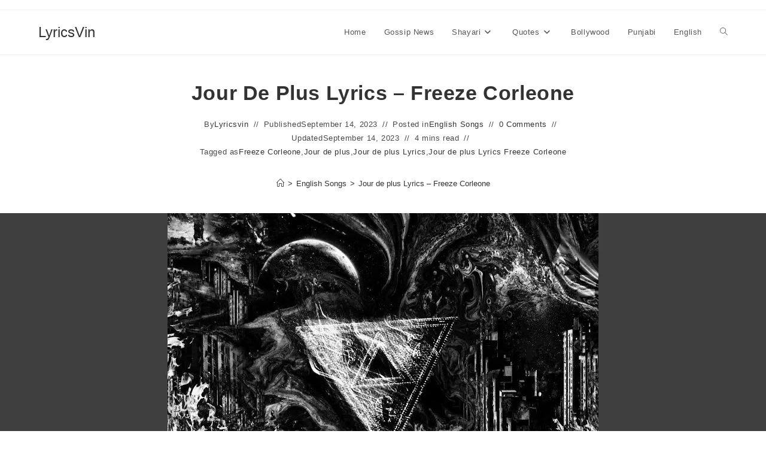

--- FILE ---
content_type: text/html; charset=utf-8
request_url: https://www.google.com/recaptcha/api2/aframe
body_size: 268
content:
<!DOCTYPE HTML><html><head><meta http-equiv="content-type" content="text/html; charset=UTF-8"></head><body><script nonce="J8w8UffPNOjGweZ0QgiAUA">/** Anti-fraud and anti-abuse applications only. See google.com/recaptcha */ try{var clients={'sodar':'https://pagead2.googlesyndication.com/pagead/sodar?'};window.addEventListener("message",function(a){try{if(a.source===window.parent){var b=JSON.parse(a.data);var c=clients[b['id']];if(c){var d=document.createElement('img');d.src=c+b['params']+'&rc='+(localStorage.getItem("rc::a")?sessionStorage.getItem("rc::b"):"");window.document.body.appendChild(d);sessionStorage.setItem("rc::e",parseInt(sessionStorage.getItem("rc::e")||0)+1);localStorage.setItem("rc::h",'1768826159314');}}}catch(b){}});window.parent.postMessage("_grecaptcha_ready", "*");}catch(b){}</script></body></html>

--- FILE ---
content_type: application/javascript; charset=utf-8
request_url: https://fundingchoicesmessages.google.com/f/AGSKWxVU9vW522euBdfe80mZyqxjRm625PpJqPyyu4g05y6S8vYv7FTt7Ud-gLBVHve2S5rV6qPYZ5CNpDjyS0OBmOR2PcLlgl5c7mTwFJux1vmxPzNga8uwJT-2GxJYjYAJnEPm8swMe0Au9jlWehxIzmNvM-t56kOLhbmwN6mT20Z8jfw9VzDtZYjBTeEa/_/adscript1..ads9._rebid.js/wpproadds./AdPostInjectAsync.
body_size: -1292
content:
window['581e991d-bf81-4f7d-a61c-6b36ea4595a8'] = true;